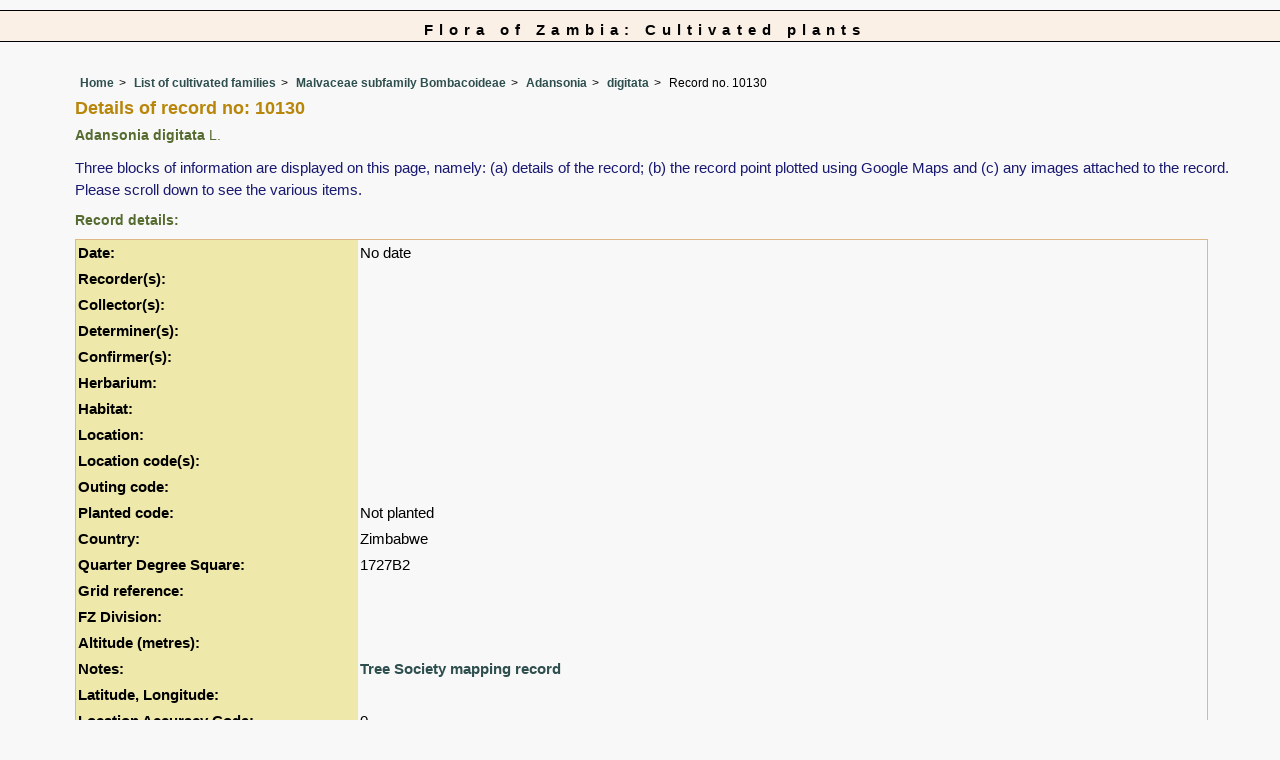

--- FILE ---
content_type: text/html; charset=UTF-8
request_url: https://www.zambiaflora.com/cult/species-record.php?record_id=10130
body_size: 6085
content:
<!DOCTYPE html>
<html lang="en">
<head><!-- Google tag (gtag.js) -->
<script async src="https://www.googletagmanager.com/gtag/js?id=G-WM4P48J814"></script>
<script>
  window.dataLayer = window.dataLayer || [];
  function gtag(){dataLayer.push(arguments);}
  gtag('js', new Date());

  gtag('config', 'G-WM4P48J814');
</script><title>Flora of Zambia: Cultivated plants: Individual record no: 10130: Adansonia digitata</title>
<meta charset="utf-8">
<meta name="description"
content="A web site containing information about the Flora of Zambia">

<meta name="author" content="Mark Hyde">
<meta name="viewport" content="width=device-width, initial-scale=1">
<link href="https://cdn.jsdelivr.net/npm/bootstrap@5.3.3/dist/css/bootstrap.min.css" rel="stylesheet" integrity="sha384-QWTKZyjpPEjISv5WaRU9OFeRpok6YctnYmDr5pNlyT2bRjXh0JMhjY6hW+ALEwIH" crossorigin="anonymous">

<!-- Google maps script based on one by August Li at: http://augustli.wordpress.com/2010/08/01/displaying-markers-in-google-maps-api/
-->

<style type="text/css">
	#map {width:100%; max-width: 640px; height:640px; border:0px; padding:0; margin: 0 5px 0 0;}
</style>
			
<link rel="stylesheet" type="text/css" href="../css/zam.css">

<link rel="icon" type="image/x-icon" href="../favicons/zam-icon.png">

<meta name="viewport"
content="width=device-width, initial-scale=1.0, user-scalable=no">
<script src="https://maps.googleapis.com/maps/api/js?v=3&key=AIzaSyAf9F3z1tGKN9iJyo57FIEyD7wu-hJBy6E"></script>

	   
</head>
<body onload="initMap()" style="margin:0px; border:0px; padding:0px;">

<!-- The div called cult encloses the whole page so that specific styles can be applied to the cultpages -->
<div class="cult">

<div id="Header">Flora of Zambia: Cultivated plants</div>


<div class="container-fluid">
  <div class="row">
    <div class="col">
<div class="indent">

<ul class="breadcrumb">
  <li><a href="../index.php">Home</a></li>
  <li><a href="index.php">List of cultivated families</a></li>
  <li><a href="family.php?family_id=35">Malvaceae subfamily Bombacoideae</a></li>
	<li><a href="genus.php?genus_id=948">Adansonia</a></li>
  <li><a href="species.php?species_id=139770">digitata</a></li>
    <li>Record no. 10130</li>
</ul>

<h1>Details of record no: 10130</h1><h2>Adansonia digitata<span class="author"> L.</span></h2><p>Three blocks of information are displayed on this page, namely: (a) details of the record; (b) the record point plotted using Google Maps and (c) any images attached to the record. Please scroll down to see the various items.</p>


<h2>Record details: </h2>
<table class="small85 keytable2" width="95%" cellpadding="2"
cellspacing="4" summary="Individual record details">

<tr>
<td class="backcolor wid25"><strong>Date:</strong>

</td><td>No date</td></tr><tr><td class="backcolor wid25"><strong>Recorder(s):</strong></td><td></td></tr><tr><td class="backcolor wid25"><strong>Collector(s):</strong></td><td></td> </tr>
<tr><td class="backcolor wid25"><strong>Determiner(s):</strong></td><td></td> </tr>
<tr><td class="backcolor wid25"><strong>Confirmer(s):</strong></td><td></td> </tr>
<tr><td class="backcolor wid25"><strong>Herbarium:</strong></td><td></tr>

<tr>
<td class="backcolor"><strong>Habitat:</strong>
</td>
<td> </td>
</tr>

<tr>
<td class="backcolor"><strong>Location:</strong>
</td>
<td> </td>
</tr>


<tr>
<td class="backcolor"><strong>Location code(s):</strong>
</td>
<td> </td>
</tr>

<tr>
<td class="backcolor"><strong>Outing code:</strong>
</td>
<td></td>
</tr>

<tr>
<td class="backcolor"><strong>Planted code:</strong></td>
<td>Not planted </td></tr><tr>
<td class="backcolor"><strong>Country:</strong>
</td>
<td> Zimbabwe</td>
</tr>


<tr>
<td class="backcolor"><strong>Quarter Degree Square:</strong>
</td>
<td> 1727B2 </td>
</tr>

<tr>
<td class="backcolor"><strong>Grid reference:</strong>
</td>
<td>  </td>
</tr>


<tr>
<td class="backcolor"><strong>FZ Division:</strong>
</td>
<td> </td>
</tr>

<tr>
<td class="backcolor"><strong>Altitude (metres):</strong>
</td>
<td> </td>
</tr>


<tr>
<td class="backcolor"><strong>Notes:</strong>
</td>
<td> <a href="../tree-soc-mapping.php" title="Information about this record">Tree Society mapping record</a></td>
</tr>


<tr>
<td class="backcolor"><strong>Latitude, Longitude:</strong>
</td>
<td> </td>
</tr>

<tr>
<td class="backcolor"><strong>Location Accuracy Code:</strong>
</td>
<td> 0</td>
</tr>

</table>

<h2>Map of species record</h2>
Records not available for display<br><br><!-- End of image section -->
<ul class="breadcrumb">
  <li><a href="../index.php">Home</a></li>
  <li><a href="index.php">List of cultivated families</a></li>
  <li><a href="family.php?family_id=35">Malvaceae subfamily Bombacoideae</a></li>
	<li><a href="genus.php?genus_id=948">Adansonia</a></li>
  <li><a href="species.php?species_id=139770">digitata</a></li>
    <li>Record no. 10130</li>
</ul>

</div><!-- Close "indent" div here -->

 </div> <!-- close col -->

</div> <!-- close row -->
 </div> <!-- close container-fluid -->

<!-- Close "cult" div here -->
</div>

<hr>
<div class="tiny"><strong>Copyright: 

Mike Bingham, Annette Willemen, Nicholas Wightman, Bart Wursten, Petra Ballings and Mark Hyde, 2011-26</strong><br><br>
<strong>Bingham, M.G., Willemen, A., Wightman, N., Wursten, B.T., Ballings, P. and Hyde, M.A.</strong> 
<strong>(2026)</strong>. <em>Flora of Zambia: Cultivated plants: Individual record no: 10130: Adansonia digitata.</em> <br>https://www.zambiaflora.com/cult/species-record.php?record_id=10130, retrieved 23 January 2026<br><br>Site software last modified: 18 October 2025 12:35pm (GMT +2)<br><a href="../terms.php">Terms of use</a><br>
</div> <script src="https://cdn.jsdelivr.net/npm/bootstrap@5.3.3/dist/js/bootstrap.bundle.min.js" integrity="sha384-YvpcrYf0tY3lHB60NNkmXc5s9fDVZLESaAA55NDzOxhy9GkcIdslK1eN7N6jIeHz" crossorigin="anonymous"></script> 
</body>
</html>
